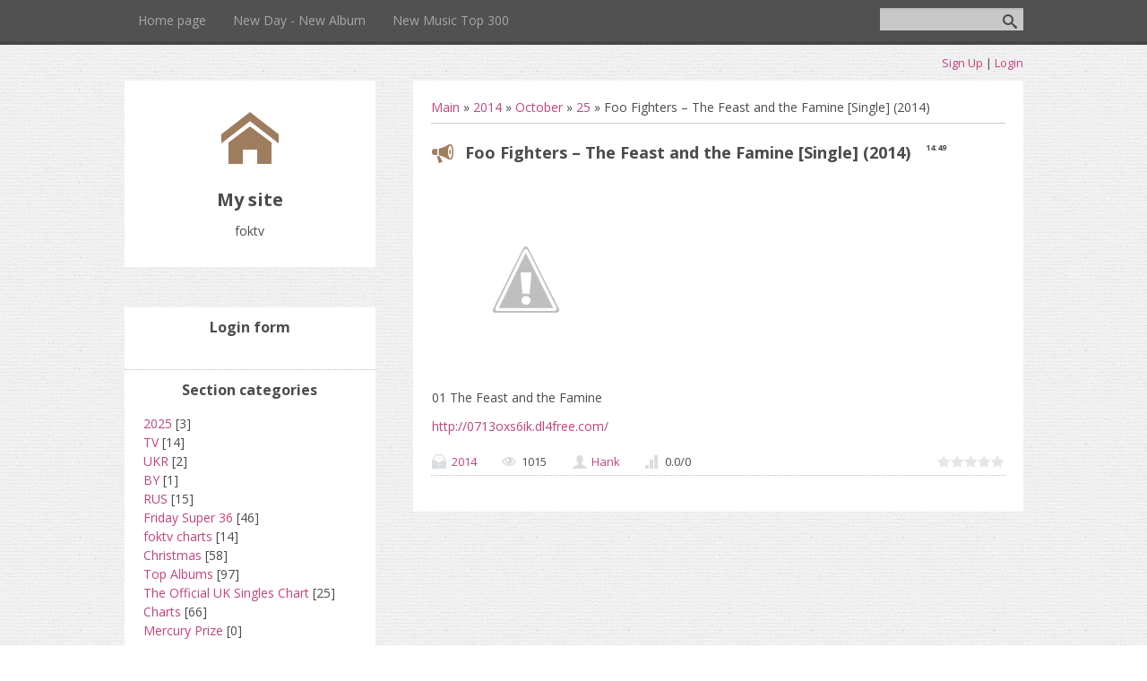

--- FILE ---
content_type: text/html; charset=UTF-8
request_url: http://newmusic.ucoz.co.uk/news/foo_fighters_the_feast_and_the_famine_single_2014/2014-10-25-6041
body_size: 6900
content:
<!DOCTYPE html>
<html>
<head>
<script type="text/javascript" src="/?Ptyz%214O%21XP9mrFNfZ1zpe64WNjhDrBUfn114JjeutpmplG5hZ3%5EAtn%211uabQf5we7rHTx3ZbOdLkI2SAH1tDlvcVk1auTR1t0FrjDxJC9Xegq%3BFXc8kEcPgL8Nmac0aXNmm2gA8uPFRxIRhl3Yifi%5Evpy1pRfdM%5EnWIOhOaKmIrSCgSNI5UEB%21gjpAUxnaiUQfkIRB7VwK9CREKxxaLyHxnFbSH6"></script>
	<script type="text/javascript">new Image().src = "//counter.yadro.ru/hit;ucoznet?r"+escape(document.referrer)+(screen&&";s"+screen.width+"*"+screen.height+"*"+(screen.colorDepth||screen.pixelDepth))+";u"+escape(document.URL)+";"+Date.now();</script>
	<script type="text/javascript">new Image().src = "//counter.yadro.ru/hit;ucoz_desktop_ad?r"+escape(document.referrer)+(screen&&";s"+screen.width+"*"+screen.height+"*"+(screen.colorDepth||screen.pixelDepth))+";u"+escape(document.URL)+";"+Date.now();</script><script type="text/javascript">
if(typeof(u_global_data)!='object') u_global_data={};
function ug_clund(){
	if(typeof(u_global_data.clunduse)!='undefined' && u_global_data.clunduse>0 || (u_global_data && u_global_data.is_u_main_h)){
		if(typeof(console)=='object' && typeof(console.log)=='function') console.log('utarget already loaded');
		return;
	}
	u_global_data.clunduse=1;
	if('0'=='1'){
		var d=new Date();d.setTime(d.getTime()+86400000);document.cookie='adbetnetshowed=2; path=/; expires='+d;
		if(location.search.indexOf('clk2398502361292193773143=1')==-1){
			return;
		}
	}else{
		window.addEventListener("click", function(event){
			if(typeof(u_global_data.clunduse)!='undefined' && u_global_data.clunduse>1) return;
			if(typeof(console)=='object' && typeof(console.log)=='function') console.log('utarget click');
			var d=new Date();d.setTime(d.getTime()+86400000);document.cookie='adbetnetshowed=1; path=/; expires='+d;
			u_global_data.clunduse=2;
			new Image().src = "//counter.yadro.ru/hit;ucoz_desktop_click?r"+escape(document.referrer)+(screen&&";s"+screen.width+"*"+screen.height+"*"+(screen.colorDepth||screen.pixelDepth))+";u"+escape(document.URL)+";"+Date.now();
		});
	}
	
	new Image().src = "//counter.yadro.ru/hit;desktop_click_load?r"+escape(document.referrer)+(screen&&";s"+screen.width+"*"+screen.height+"*"+(screen.colorDepth||screen.pixelDepth))+";u"+escape(document.URL)+";"+Date.now();
}

setTimeout(function(){
	if(typeof(u_global_data.preroll_video_57322)=='object' && u_global_data.preroll_video_57322.active_video=='adbetnet') {
		if(typeof(console)=='object' && typeof(console.log)=='function') console.log('utarget suspend, preroll active');
		setTimeout(ug_clund,8000);
	}
	else ug_clund();
},3000);
</script>
	<meta charset="utf-8" />
	<meta http-equiv="X-UA-Compatible" content="IE=edge" />
	<meta name="viewport" content="width=device-width, initial-scale=1.0" />
	<title>Foo Fighters – The Feast and the Famine [Single] (2014) - 25 October 2014 - foktv</title>
	<!--[if lt IE 9]>
	<script type="text/javascript">
		var e = ("header,footer,article,aside,section,nav").split(',');
		for (var i = 0; i < e.length; i++) {
			document.createElement(e[i]);
		}
	</script>
	<![endif]-->
	<link href="//fonts.googleapis.com/css?family=Open+Sans:400italic,400,700&subset=latin,cyrillic" rel="stylesheet" type="text/css" />
	<link rel="stylesheet" href="/.s/src/css/1086.css" />

	<link rel="stylesheet" href="/.s/src/base.min.css?v=220308" />
	<link rel="stylesheet" href="/.s/src/layer5.min.css?v=220308" />

	<script src="/.s/src/jquery-1.12.4.min.js"></script>
	
	<script src="/.s/src/uwnd.min.js?v=220308"></script>
	<script src="//s730.ucoz.net/cgi/uutils.fcg?a=uSD&ca=2&ug=999&isp=0&r=0.586481776648775"></script>
	<link rel="stylesheet" href="/.s/src/ulightbox/ulightbox.min.css" />
	<link rel="stylesheet" href="/.s/src/social.css" />
	<script src="/.s/src/ulightbox/ulightbox.min.js"></script>
	<script>
/* --- UCOZ-JS-DATA --- */
window.uCoz = {"ssid":"162210306137262130175","sign":{"7254":"Change size","5255":"Help","7252":"Previous","7251":"The requested content can't be uploaded<br/>Please try again later.","3125":"Close","7287":"Go to the page with the photo","5458":"Next","7253":"Start slideshow"},"language":"en","site":{"domain":null,"id":"gnewmusic","host":"newmusic.ucoz.co.uk"},"uLightboxType":1,"country":"US","module":"news","layerType":5};
/* --- UCOZ-JS-CODE --- */

		function eRateEntry(select, id, a = 65, mod = 'news', mark = +select.value, path = '', ajax, soc) {
			if (mod == 'shop') { path = `/${ id }/edit`; ajax = 2; }
			( !!select ? confirm(select.selectedOptions[0].textContent.trim() + '?') : true )
			&& _uPostForm('', { type:'POST', url:'/' + mod + path, data:{ a, id, mark, mod, ajax, ...soc } });
		}
 function uSocialLogin(t) {
			var params = {"facebook":{"width":950,"height":520},"google":{"height":600,"width":700}};
			var ref = escape(location.protocol + '//' + ('newmusic.ucoz.co.uk' || location.hostname) + location.pathname + ((location.hash ? ( location.search ? location.search + '&' : '?' ) + 'rnd=' + Date.now() + location.hash : ( location.search || '' ))));
			window.open('/'+t+'?ref='+ref,'conwin','width='+params[t].width+',height='+params[t].height+',status=1,resizable=1,left='+parseInt((screen.availWidth/2)-(params[t].width/2))+',top='+parseInt((screen.availHeight/2)-(params[t].height/2)-20)+'screenX='+parseInt((screen.availWidth/2)-(params[t].width/2))+',screenY='+parseInt((screen.availHeight/2)-(params[t].height/2)-20));
			return false;
		}
		function TelegramAuth(user){
			user['a'] = 9; user['m'] = 'telegram';
			_uPostForm('', {type: 'POST', url: '/index/sub', data: user});
		}
function loginPopupForm(params = {}) { new _uWnd('LF', ' ', -250, -100, { closeonesc:1, resize:1 }, { url:'/index/40' + (params.urlParams ? '?'+params.urlParams : '') }) }
/* --- UCOZ-JS-END --- */
</script>

	<style>.UhideBlock{display:none; }</style>
</head>
<body class="t-body">
<div id="utbr8214" rel="s730"></div>
<!--U1AHEADER1Z-->
<header>
	<div id="top" class="clearfix">
		<div class="t-container">
			
			<div id="show-search" class="show-search"></div>
			<div id="b-search" class="b-search pull-right b-search-min">
				
		<div class="searchForm">
			<form onsubmit="this.sfSbm.disabled=true" method="get" style="margin:0" action="/search/">
				<div align="center" class="schQuery">
					<input type="text" name="q" maxlength="30" size="20" class="queryField" />
				</div>
				<div align="center" class="schBtn">
					<input type="submit" class="searchSbmFl" name="sfSbm" value="Search" />
				</div>
				<input type="hidden" name="t" value="0">
			</form>
		</div>
			</div>
			
			<div id="show-menu" class="show-menu"></div>
			<nav>
				<!-- <sblock_nmenu> -->
<!-- <bc> --><div id="uNMenuDiv1" class="uMenuV"><ul class="uMenuRoot">
<li><a  href="/" ><span>Home page</span></a></li>
<li><a  href="/index/new_day_new_album/0-8" ><span>New Day - New Album</span></a></li>
<li><a  href="/index/new_music_top_300/0-9" ><span>New Music Top 300</span></a></li></ul></div><!-- </bc> -->
<!-- </sblock_nmenu> -->
			</nav>
		</div>
	</div>
	<div class="b-usermenu t-container">
		
		<a title="Sign Up" href="/register"><!--<s3089>-->Sign Up<!--</s>--></a> | <a title="Login" href="javascript:;" rel="nofollow" onclick="loginPopupForm(); return false;"><!--<s3087>-->Login<!--</s>--></a>
		
	</div>
</header>
<!--/U1AHEADER1Z-->
<div class="b-main t-container clearfix">
	<!-- <middle> -->
	<div class="b-logo b-white">
		<a title="Main" href="http://newmusic.ucoz.co.uk/"><img class="logo-img" src="/.s/t/1086/logo-img.png" alt=""/></a>
		<div class="site-title"><!-- <logo> -->My site<!-- </logo> --></div>
		<div class="site-slogan">foktv</div>
	</div>
	<div class="b-maincontent b-white" role="main">
		<!--U1INTRO1Z--><!--/U1INTRO1Z-->
		<div class="content-padding">
			<!-- <body> --><a href="http://newmusic.ucoz.co.uk/"><!--<s5176>-->Main<!--</s>--></a> &raquo; <a class="dateBar breadcrumb-item" href="/news/2014-00">2014</a> <span class="breadcrumb-sep">&raquo;</span> <a class="dateBar breadcrumb-item" href="/news/2014-10">October</a> <span class="breadcrumb-sep">&raquo;</span> <a class="dateBar breadcrumb-item" href="/news/2014-10-25">25</a> &raquo; Foo Fighters – The Feast and the Famine [Single] (2014)
<hr />

<table border="0" width="100%" cellspacing="1" cellpadding="2" class="eBlock">
<tr><td width="90%"><div class="eTitle"><div style="float:right;font-size:9px;">14:49 </div>Foo Fighters – The Feast and the Famine [Single] (2014)</div></td></tr>
<tr><td class="eMessage"><div id="nativeroll_video_cont" style="display:none;"></div><p><img alt="" src="https://lh5.googleusercontent.com/-P9vTk01UEds/VEozOY9ZYoI/AAAAAAAAQk8/jTkRtK3bx1g/s400/Foo-Fighters-The-Feast-and-the-Famine.png" /></p>

<p>01 The Feast and the Famine</p>

<p><a href="http://0713oxs6ik.dl4free.com/">http://0713oxs6ik.dl4free.com/</a></p>
		<script>
			var container = document.getElementById('nativeroll_video_cont');

			if (container) {
				var parent = container.parentElement;

				if (parent) {
					const wrapper = document.createElement('div');
					wrapper.classList.add('js-teasers-wrapper');

					parent.insertBefore(wrapper, container.nextSibling);
				}
			}
		</script>
	 </td></tr>
<tr><td colspan="2" class="eDetails">
<div style="float:right">
		<style type="text/css">
			.u-star-rating-15 { list-style:none; margin:0px; padding:0px; width:75px; height:15px; position:relative; background: url('/.s/t/1086/rating15.png') top left repeat-x }
			.u-star-rating-15 li{ padding:0px; margin:0px; float:left }
			.u-star-rating-15 li a { display:block;width:15px;height: 15px;line-height:15px;text-decoration:none;text-indent:-9000px;z-index:20;position:absolute;padding: 0px;overflow:hidden }
			.u-star-rating-15 li a:hover { background: url('/.s/t/1086/rating15.png') left center;z-index:2;left:0px;border:none }
			.u-star-rating-15 a.u-one-star { left:0px }
			.u-star-rating-15 a.u-one-star:hover { width:15px }
			.u-star-rating-15 a.u-two-stars { left:15px }
			.u-star-rating-15 a.u-two-stars:hover { width:30px }
			.u-star-rating-15 a.u-three-stars { left:30px }
			.u-star-rating-15 a.u-three-stars:hover { width:45px }
			.u-star-rating-15 a.u-four-stars { left:45px }
			.u-star-rating-15 a.u-four-stars:hover { width:60px }
			.u-star-rating-15 a.u-five-stars { left:60px }
			.u-star-rating-15 a.u-five-stars:hover { width:75px }
			.u-star-rating-15 li.u-current-rating { top:0 !important; left:0 !important;margin:0 !important;padding:0 !important;outline:none;background: url('/.s/t/1086/rating15.png') left bottom;position: absolute;height:15px !important;line-height:15px !important;display:block;text-indent:-9000px;z-index:1 }
		</style><script>
			var usrarids = {};
			function ustarrating(id, mark) {
				if (!usrarids[id]) {
					usrarids[id] = 1;
					$(".u-star-li-"+id).hide();
					_uPostForm('', { type:'POST', url:`/news`, data:{ a:65, id, mark, mod:'news', ajax:'2' } })
				}
			}
		</script><ul id="uStarRating6041" class="uStarRating6041 u-star-rating-15" title="Rating: 0.0/0">
			<li id="uCurStarRating6041" class="u-current-rating uCurStarRating6041" style="width:0%;"></li><li class="u-star-li-6041"><a href="javascript:;" onclick="ustarrating('6041', 1)" class="u-one-star">1</a></li>
				<li class="u-star-li-6041"><a href="javascript:;" onclick="ustarrating('6041', 2)" class="u-two-stars">2</a></li>
				<li class="u-star-li-6041"><a href="javascript:;" onclick="ustarrating('6041', 3)" class="u-three-stars">3</a></li>
				<li class="u-star-li-6041"><a href="javascript:;" onclick="ustarrating('6041', 4)" class="u-four-stars">4</a></li>
				<li class="u-star-li-6041"><a href="javascript:;" onclick="ustarrating('6041', 5)" class="u-five-stars">5</a></li></ul></div>
<span class="e-category"><span class="ed-title"><!--<s3179>-->Category<!--</s>-->:</span> <span class="ed-value"><a href="/news/2014/1-0-11">2014</a></span></span><span class="ed-sep"> | </span>
<span class="e-reads"><span class="ed-title"><!--<s3177>-->Views<!--</s>-->:</span> <span class="ed-value">1015</span></span><span class="ed-sep"> | </span>
<span class="e-author"><span class="ed-title"><!--<s3178>-->Added by<!--</s>-->:</span> <span class="ed-value"><a href="javascript:;" rel="nofollow" onclick="window.open('/index/8-1', 'up1', 'scrollbars=1,top=0,left=0,resizable=1,width=700,height=375'); return false;">Hank</a></span></span>

<span class="ed-sep"> | </span><span class="e-rating"><span class="ed-title"><!--<s3119>-->Rating<!--</s>-->:</span> <span class="ed-value"><span id="entRating6041">0.0</span>/<span id="entRated6041">0</span></span></span></td></tr>
</table>

<!-- </body> -->
		</div>
	</div>
	<div class="sidebar-clear clearleft"></div>
	<aside class="b-sidebar b-white clearfix">
		<!--U1CLEFTER1Z-->

<!-- <block1> -->

<div class="block">
			<div class="blocktitle"><!-- <bt> --><!--<s5158>-->Login form<!--</s>--><!-- </bt> --></div>
			<div class="blockcontent">
				<!-- <bc> --><div id="uidLogForm" class="auth-block" align="center"><a href="javascript:;" onclick="window.open('https://login.uid.me/?site=gnewmusic&ref='+escape(location.protocol + '//' + ('newmusic.ucoz.co.uk' || location.hostname) + location.pathname + ((location.hash ? ( location.search ? location.search + '&' : '?' ) + 'rnd=' + Date.now() + location.hash : ( location.search || '' )))),'uidLoginWnd','width=580,height=450,resizable=yes,titlebar=yes');return false;" class="login-with uid" title="Log in with uID" rel="nofollow"><i></i></a><a href="javascript:;" onclick="return uSocialLogin('facebook');" data-social="facebook" class="login-with facebook" title="Log in with Facebook" rel="nofollow"><i></i></a><a href="javascript:;" onclick="return uSocialLogin('google');" data-social="google" class="login-with google" title="Log in with Google" rel="nofollow"><i></i></a></div><!-- </bc> -->
			</div>
		</div>

<!-- </block1> -->

<!-- <block2> -->

<div class="block">
			<div class="blocktitle"><!-- <bt> --><!--<s5351>-->Section categories<!--</s>--><!-- </bt> --></div>
			<div class="blockcontent">
				<!-- <bc> --><table border="0" cellspacing="1" cellpadding="0" width="100%" class="catsTable"><tr>
					<td style="width:100%" class="catsTd" valign="top" id="cid21">
						<a href="/news/2025/1-0-21" class="catName">2025</a>  <span class="catNumData" style="unicode-bidi:embed;">[3]</span> 
					</td></tr><tr>
					<td style="width:100%" class="catsTd" valign="top" id="cid16">
						<a href="/news/tv/1-0-16" class="catName">TV</a>  <span class="catNumData" style="unicode-bidi:embed;">[14]</span> 
					</td></tr><tr>
					<td style="width:100%" class="catsTd" valign="top" id="cid14">
						<a href="/news/ukr/1-0-14" class="catName">UKR</a>  <span class="catNumData" style="unicode-bidi:embed;">[2]</span> 
					</td></tr><tr>
					<td style="width:100%" class="catsTd" valign="top" id="cid23">
						<a href="/news/by/1-0-23" class="catName">BY</a>  <span class="catNumData" style="unicode-bidi:embed;">[1]</span> 
					</td></tr><tr>
					<td style="width:100%" class="catsTd" valign="top" id="cid22">
						<a href="/news/rus/1-0-22" class="catName">RUS</a>  <span class="catNumData" style="unicode-bidi:embed;">[15]</span> 
					</td></tr><tr>
					<td style="width:100%" class="catsTd" valign="top" id="cid5">
						<a href="/news/friday_super_36/1-0-5" class="catName">Friday Super 36</a>  <span class="catNumData" style="unicode-bidi:embed;">[46]</span> 
					</td></tr><tr>
					<td style="width:100%" class="catsTd" valign="top" id="cid10">
						<a href="/news/foktv_charts/1-0-10" class="catName">foktv charts</a>  <span class="catNumData" style="unicode-bidi:embed;">[14]</span> 
					</td></tr><tr>
					<td style="width:100%" class="catsTd" valign="top" id="cid19">
						<a href="/news/christmas/1-0-19" class="catName">Christmas</a>  <span class="catNumData" style="unicode-bidi:embed;">[58]</span> 
					</td></tr><tr>
					<td style="width:100%" class="catsTd" valign="top" id="cid7">
						<a href="/news/top_albums/1-0-7" class="catName">Top Albums</a>  <span class="catNumData" style="unicode-bidi:embed;">[97]</span> 
					</td></tr><tr>
					<td style="width:100%" class="catsTd" valign="top" id="cid4">
						<a href="/news/the_official_uk_singles_chart/1-0-4" class="catName">The Official UK Singles Chart</a>  <span class="catNumData" style="unicode-bidi:embed;">[25]</span> 
					</td></tr><tr>
					<td style="width:100%" class="catsTd" valign="top" id="cid9">
						<a href="/news/hot_new_top_radio/1-0-9" class="catName">Charts</a>  <span class="catNumData" style="unicode-bidi:embed;">[66]</span> 
					</td></tr><tr>
					<td style="width:100%" class="catsTd" valign="top" id="cid17">
						<a href="/news/mercury_prize/1-0-17" class="catName">Mercury Prize</a>  <span class="catNumData" style="unicode-bidi:embed;">[0]</span> 
					</td></tr><tr>
					<td style="width:100%" class="catsTd" valign="top" id="cid13">
						<a href="/news/top_hits/1-0-13" class="catName">Top Hits</a>  <span class="catNumData" style="unicode-bidi:embed;">[70]</span> 
					</td></tr><tr>
					<td style="width:100%" class="catsTd" valign="top" id="cid18">
						<a href="/news/billboard_hot_100/1-0-18" class="catName">Billboard Charts</a>  <span class="catNumData" style="unicode-bidi:embed;">[15]</span> 
					</td></tr><tr>
					<td style="width:100%" class="catsTd" valign="top" id="cid15">
						<a href="/news/tv_themes_fm_top_10/1-0-15" class="catName">TV Themes FM</a>  <span class="catNumData" style="unicode-bidi:embed;">[1]</span> 
					</td></tr><tr>
					<td style="width:100%" class="catsTd" valign="top" id="cid12">
						<a href="/news/2015/1-0-12" class="catName">2015</a>  <span class="catNumData" style="unicode-bidi:embed;">[9]</span> 
					</td></tr><tr>
					<td style="width:100%" class="catsTd" valign="top" id="cid11">
						<a href="/news/2014/1-0-11" class="catNameActive">2014</a>  <span class="catNumData" style="unicode-bidi:embed;">[294]</span> 
					</td></tr><tr>
					<td style="width:100%" class="catsTd" valign="top" id="cid3">
						<a href="/news/2013/1-0-3" class="catName">2013</a>  <span class="catNumData" style="unicode-bidi:embed;">[936]</span> 
					</td></tr><tr>
					<td style="width:100%" class="catsTd" valign="top" id="cid2">
						<a href="/news/2012/1-0-2" class="catName">2012</a>  <span class="catNumData" style="unicode-bidi:embed;">[1478]</span> 
					</td></tr><tr>
					<td style="width:100%" class="catsTd" valign="top" id="cid1">
						<a href="/news/2011/1-0-1" class="catName">2011</a>  <span class="catNumData" style="unicode-bidi:embed;">[1586]</span> 
					</td></tr><tr>
					<td style="width:100%" class="catsTd" valign="top" id="cid20">
						<a href="/news/2010/1-0-20" class="catName">2010</a>  <span class="catNumData" style="unicode-bidi:embed;">[8]</span> 
					</td></tr><tr>
					<td style="width:100%" class="catsTd" valign="top" id="cid6">
						<a href="/news/2009/1-0-6" class="catName">2009</a>  <span class="catNumData" style="unicode-bidi:embed;">[5]</span> 
					</td></tr></table><!-- </bc> -->
			</div>
		</div>

<!-- </block2> -->

<!-- <block3> -->

<!-- </block3> -->

<!-- <block4> -->

<!-- </block4> -->

<!-- <block5> -->

<!-- </block5> -->

<!-- <block6> -->

<div class="block">
			<div class="blocktitle"><!-- <bt> --><!--<s5171>-->Calendar<!--</s>--><!-- </bt> --></div>
			<div class="blockcontent">
				<div align="center"><!-- <bc> -->
		<table border="0" cellspacing="1" cellpadding="2" class="calTable">
			<tr><td align="center" class="calMonth" colspan="7"><a title="September 2014" class="calMonthLink cal-month-link-prev" rel="nofollow" href="/news/2014-09">&laquo;</a>&nbsp; <a class="calMonthLink cal-month-current" rel="nofollow" href="/news/2014-10">October 2014</a> &nbsp;<a title="November 2014" class="calMonthLink cal-month-link-next" rel="nofollow" href="/news/2014-11">&raquo;</a></td></tr>
		<tr>
			<td align="center" class="calWdaySu">Su</td>
			<td align="center" class="calWday">Mo</td>
			<td align="center" class="calWday">Tu</td>
			<td align="center" class="calWday">We</td>
			<td align="center" class="calWday">Th</td>
			<td align="center" class="calWday">Fr</td>
			<td align="center" class="calWdaySe">Sa</td>
		</tr><tr><td>&nbsp;</td><td>&nbsp;</td><td>&nbsp;</td><td align="center" class="calMday">1</td><td align="center" class="calMday">2</td><td align="center" class="calMday">3</td><td align="center" class="calMday">4</td></tr><tr><td align="center" class="calMday">5</td><td align="center" class="calMday">6</td><td align="center" class="calMday">7</td><td align="center" class="calMday">8</td><td align="center" class="calMday">9</td><td align="center" class="calMday">10</td><td align="center" class="calMday">11</td></tr><tr><td align="center" class="calMday">12</td><td align="center" class="calMday">13</td><td align="center" class="calMday">14</td><td align="center" class="calMday">15</td><td align="center" class="calMday">16</td><td align="center" class="calMday">17</td><td align="center" class="calMday">18</td></tr><tr><td align="center" class="calMday">19</td><td align="center" class="calMday">20</td><td align="center" class="calMday">21</td><td align="center" class="calMday">22</td><td align="center" class="calMdayIs"><a class="calMdayLink" href="/news/2014-10-23" title="6 Messages">23</a></td><td align="center" class="calMday">24</td><td align="center" class="calMdayIsA"><a class="calMdayLink" href="/news/2014-10-25" title="8 Messages">25</a></td></tr><tr><td align="center" class="calMday">26</td><td align="center" class="calMday">27</td><td align="center" class="calMday">28</td><td align="center" class="calMday">29</td><td align="center" class="calMday">30</td><td align="center" class="calMday">31</td></tr></table><!-- </bc> --></div>
			</div>
		</div>

<!-- </block6> -->

<!-- <block7> -->

<div class="block">
			<div class="blocktitle"><!-- <bt> --><!--<s5347>-->Entries archive<!--</s>--><!-- </bt> --></div>
			<div class="blockcontent">
				<!-- <bc> --><ul class="archUl"><li class="archLi"><a class="archLink" href="/news/2009-11">2009 November</a></li><li class="archLi"><a class="archLink" href="/news/2010-01">2010 January</a></li><li class="archLi"><a class="archLink" href="/news/2010-02">2010 February</a></li><li class="archLi"><a class="archLink" href="/news/2010-06">2010 June</a></li><li class="archLi"><a class="archLink" href="/news/2010-07">2010 July</a></li><li class="archLi"><a class="archLink" href="/news/2010-08">2010 August</a></li><li class="archLi"><a class="archLink" href="/news/2010-09">2010 September</a></li><li class="archLi"><a class="archLink" href="/news/2010-10">2010 October</a></li><li class="archLi"><a class="archLink" href="/news/2010-11">2010 November</a></li><li class="archLi"><a class="archLink" href="/news/2010-12">2010 December</a></li><li class="archLi"><a class="archLink" href="/news/2011-01">2011 January</a></li><li class="archLi"><a class="archLink" href="/news/2011-02">2011 February</a></li><li class="archLi"><a class="archLink" href="/news/2011-03">2011 March</a></li><li class="archLi"><a class="archLink" href="/news/2011-04">2011 April</a></li><li class="archLi"><a class="archLink" href="/news/2011-05">2011 May</a></li><li class="archLi"><a class="archLink" href="/news/2011-06">2011 June</a></li><li class="archLi"><a class="archLink" href="/news/2011-07">2011 July</a></li><li class="archLi"><a class="archLink" href="/news/2011-08">2011 August</a></li><li class="archLi"><a class="archLink" href="/news/2011-09">2011 September</a></li><li class="archLi"><a class="archLink" href="/news/2011-10">2011 October</a></li><li class="archLi"><a class="archLink" href="/news/2011-11">2011 November</a></li><li class="archLi"><a class="archLink" href="/news/2011-12">2011 December</a></li><li class="archLi"><a class="archLink" href="/news/2012-01">2012 January</a></li><li class="archLi"><a class="archLink" href="/news/2012-02">2012 February</a></li><li class="archLi"><a class="archLink" href="/news/2012-04">2012 April</a></li><li class="archLi"><a class="archLink" href="/news/2012-05">2012 May</a></li><li class="archLi"><a class="archLink" href="/news/2012-06">2012 June</a></li><li class="archLi"><a class="archLink" href="/news/2012-07">2012 July</a></li><li class="archLi"><a class="archLink" href="/news/2012-08">2012 August</a></li><li class="archLi"><a class="archLink" href="/news/2012-09">2012 September</a></li><li class="archLi"><a class="archLink" href="/news/2012-10">2012 October</a></li><li class="archLi"><a class="archLink" href="/news/2012-11">2012 November</a></li><li class="archLi"><a class="archLink" href="/news/2012-12">2012 December</a></li><li class="archLi"><a class="archLink" href="/news/2013-01">2013 January</a></li><li class="archLi"><a class="archLink" href="/news/2013-02">2013 February</a></li><li class="archLi"><a class="archLink" href="/news/2013-03">2013 March</a></li><li class="archLi"><a class="archLink" href="/news/2013-04">2013 April</a></li><li class="archLi"><a class="archLink" href="/news/2013-05">2013 May</a></li><li class="archLi"><a class="archLink" href="/news/2013-06">2013 June</a></li><li class="archLi"><a class="archLink" href="/news/2013-07">2013 July</a></li><li class="archLi"><a class="archLink" href="/news/2013-08">2013 August</a></li><li class="archLi"><a class="archLink" href="/news/2013-09">2013 September</a></li><li class="archLi"><a class="archLink" href="/news/2013-10">2013 October</a></li><li class="archLi"><a class="archLink" href="/news/2013-11">2013 November</a></li><li class="archLi"><a class="archLink" href="/news/2013-12">2013 December</a></li><li class="archLi"><a class="archLink" href="/news/2014-01">2014 January</a></li><li class="archLi"><a class="archLink" href="/news/2014-02">2014 February</a></li><li class="archLi"><a class="archLink" href="/news/2014-03">2014 March</a></li><li class="archLi"><a class="archLink" href="/news/2014-04">2014 April</a></li><li class="archLi"><a class="archLink" href="/news/2014-05">2014 May</a></li><li class="archLi"><a class="archLink" href="/news/2014-06">2014 June</a></li><li class="archLi"><a class="archLink" href="/news/2014-07">2014 July</a></li><li class="archLi"><a class="archLink" href="/news/2014-08">2014 August</a></li><li class="archLi"><a class="archLink" href="/news/2014-09">2014 September</a></li><li class="archLi"><a class="archLink" href="/news/2014-10">2014 October</a></li><li class="archLi"><a class="archLink" href="/news/2014-12">2014 December</a></li><li class="archLi"><a class="archLink" href="/news/2015-01">2015 January</a></li><li class="archLi"><a class="archLink" href="/news/2015-03">2015 March</a></li><li class="archLi"><a class="archLink" href="/news/2023-06">2023 June</a></li><li class="archLi"><a class="archLink" href="/news/2024-08">2024 August</a></li><li class="archLi"><a class="archLink" href="/news/2024-09">2024 September</a></li><li class="archLi"><a class="archLink" href="/news/2025-01">2025 January</a></li><li class="archLi"><a class="archLink" href="/news/2025-02">2025 February</a></li></ul><!-- </bc> -->
			</div>
		</div>

<!-- </block7> -->

<!-- <block8> -->

<!-- </block8> -->

<!-- <block9> -->

<!-- </block9> -->

<!-- <block10> -->
<div class="block">
			<div class="blocktitle"><!-- <bt> --><!--<s5204>-->Site friends<!--</s>--><!-- </bt> --></div>
			<div class="blockcontent">
				<!-- <bc> --><!--<s1546>--><li><a href="//www.ucoz.com/" target="_blank" class="noun">Create a free website</a></li>
<li><a href="//forum.ucoz.com/" target="_blank" class="noun">uCoz Community</a></li>
<li><a href="//book.ucoz.com/" target="_blank" class="noun">uCoz Textbook</a></li>
<li><a href="//video.ucoz.com/" target="_blank" class="noun">Video Tutorials</a></li>
<li><a href="http://ucoztemplates.com/" target="_blank" class="noun">Official Templates Store</a></li>
<li><a href="//beston.ucoz.com/" target="_blank" class="noun">Best Websites Examples</a></li><!--</s>--><!-- </bc> -->
			</div>
		</div>
<!-- </block10> -->

<!-- <block11> -->

<div class="block">
			<div class="blocktitle"><!-- <bt> --><!--<s5195>-->Statistics<!--</s>--><!-- </bt> --></div>
			<div class="blockcontent">
				<div align="center"><!-- <bc> --><hr /><div class="tOnline" id="onl1">Total online: <b>1</b></div> <div class="gOnline" id="onl2">Guests: <b>1</b></div> <div class="uOnline" id="onl3">Users: <b>0</b></div><!-- </bc> --></div>
			</div>
		</div>

<!-- </block11> -->

<!--/U1CLEFTER1Z-->
	</aside>
	<!-- </middle> -->
</div>
<!--U1BFOOTER1Z-->
<footer>
	<div class="t-container">
		<span class="copyright"><!-- <copy> -->Copyright MyCorp &copy; 2026<!-- </copy> --></span> | <span class="powered-by"><!-- "' --><span class="pb96yncx"><a href="https://www.ucoz.com/"><img style="width:40px; height:20px;" src="/.s/img/cp/51.gif" alt="" /></a></span></span>
	</div>
</footer>
<script type="text/javascript" src="/.s/t/1086/template.min.js"></script>
<!--/U1BFOOTER1Z-->
</body>
</html>





<!-- 0.0923002 (s730) -->